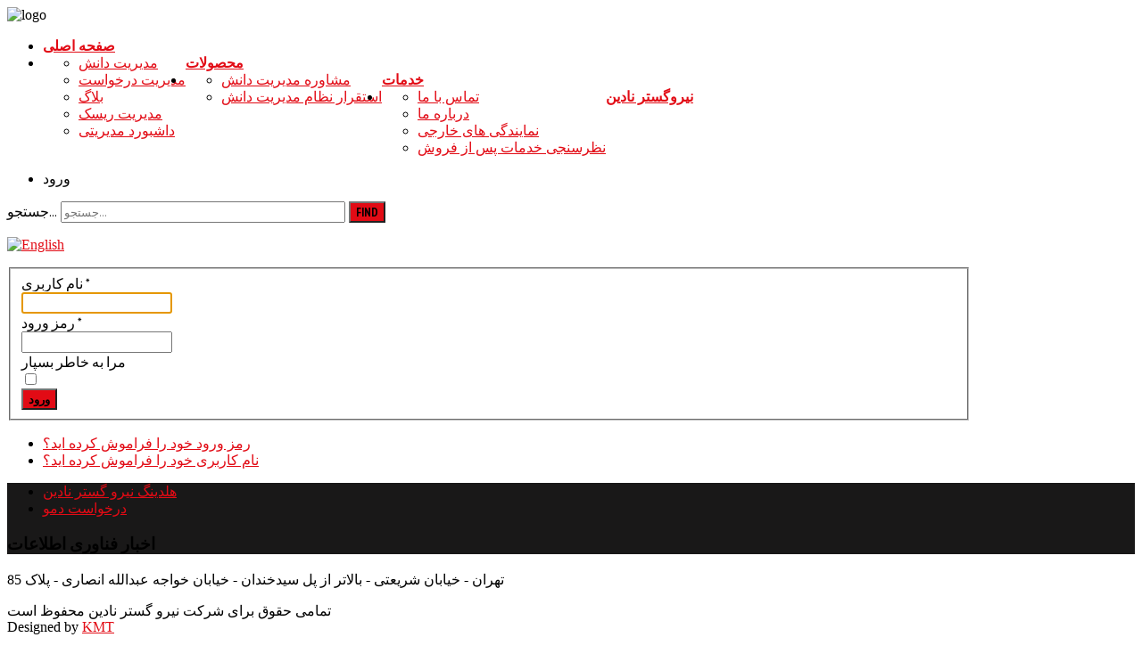

--- FILE ---
content_type: text/html; charset=utf-8
request_url: http://nadinsystem.ir/component/users/
body_size: 12563
content:
<!DOCTYPE HTML>
<html xmlns="http://www.w3.org/1999/xhtml" xml:lang="fa-IR" lang="fa-IR"
>
<head>
<base href="http://nadinsystem.ir/component/users/" />
	<meta http-equiv="content-type" content="text/html; charset=utf-8" />
	<meta name="keywords" content="مدیریت دانش، سیستم مدیریت دانش، نرم افزار مدیریت دانش، داشبورد مدیریتی، داشبورد، نرم افزار داشبورد، مدیریت ریسک، نرم افزار مدیریت ریسک، BI، نمایندگی Sage، سیستم های یکپارچه ERP، SAP" />
	<meta name="description" content="شرکت رایان گستر نادین ارائه دهنده سیستم های مدیریت دانش، نرم افزار های مدیریت دانش، داشبورد مدیریتی، سیستم های یکپارچه ERP، نرم افزار های مدیریت ریسک، سیستم های مدیریت ریسک" />
	<meta name="generator" content="Joomla! - Open Source Content Management" />
	<title>شرکت نیرو گستر نادین</title>
	<link href="/templates/velocity/favicon.ico" rel="shortcut icon" type="image/vnd.microsoft.icon" />
	<link href="http://nadinsystem.ir/component/search/?Itemid=212&amp;format=opensearch" rel="search" title="جستجو شرکت نیرو گستر نادین" type="application/opensearchdescription+xml" />
	<style type="text/css">
div.mod_search129 input[type="search"]{ width:auto; }
	</style>
	<script type="application/json" class="joomla-script-options new">{"csrf.token":"f6cd7b48266f76e7d367e56bd6fa86a3","system.paths":{"root":"","base":""},"system.keepalive":{"interval":840000,"uri":"\/component\/ajax\/?format=json"},"joomla.jtext":{"JLIB_FORM_FIELD_INVALID":"\u0641\u06cc\u0644\u062f \u0646\u0627\u0645\u0639\u062a\u0628\u0631:&#160"}}</script>
	<script src="/media/system/js/core.js?101e8391d1a28777ec0692c095fb5b0f" type="text/javascript"></script>
	<!--[if lt IE 9]><script src="/media/system/js/polyfill.event.js?101e8391d1a28777ec0692c095fb5b0f" type="text/javascript"></script><![endif]-->
	<script src="/media/system/js/keepalive.js?101e8391d1a28777ec0692c095fb5b0f" type="text/javascript"></script>
	<script src="/media/jui/js/jquery.min.js?101e8391d1a28777ec0692c095fb5b0f" type="text/javascript"></script>
	<script src="/media/jui/js/jquery-noconflict.js?101e8391d1a28777ec0692c095fb5b0f" type="text/javascript"></script>
	<script src="/media/jui/js/jquery-migrate.min.js?101e8391d1a28777ec0692c095fb5b0f" type="text/javascript"></script>
	<script src="/media/system/js/punycode.js?101e8391d1a28777ec0692c095fb5b0f" type="text/javascript"></script>
	<script src="/media/system/js/validate.js?101e8391d1a28777ec0692c095fb5b0f" type="text/javascript"></script>
	<!--[if lt IE 9]><script src="/media/system/js/html5fallback.js?101e8391d1a28777ec0692c095fb5b0f" type="text/javascript"></script><![endif]-->
	<script src="/media/jui/js/bootstrap.min.js?101e8391d1a28777ec0692c095fb5b0f" type="text/javascript"></script>
	<script src="/media/jui/js/jquery.ui.core.min.js?101e8391d1a28777ec0692c095fb5b0f" type="text/javascript"></script>
	<script src="/media/jui/js/jquery.ui.sortable.min.js?101e8391d1a28777ec0692c095fb5b0f" type="text/javascript"></script>
	<script src="http://nadinsystem.ir/templates/velocity/js/jquery/jquery-ui-addons.js" type="text/javascript"></script>
	<script type="text/javascript">
jQuery(function($){ initTooltips(); $("body").on("subform-row-add", initTooltips); function initTooltips (event, container) { container = container || document;$(container).find(".hasTooltip").tooltip({"html": true,"container": "body"});} });
	</script>
	<style type="text/css">.s5boxhidden{display:none;} </style>
	<script language="javascript" type="text/javascript" >var s5_boxeffect = "elastic";</script>
	<script src="http://nadinsystem.ir/modules/mod_s5_box/js/jquery.colorbox.js" type="text/javascript"></script>
	<link rel="stylesheet" href="http://nadinsystem.ir/modules/mod_s5_box/css/s5box.css" type="text/css" />
	<script type="text/javascript">
  jQuery.fn.colorbox.settings.initialWidth=200;
  jQuery.fn.colorbox.settings.initialHeight=200;
  jQuery.fn.colorbox.settings.transition="elastic";
  jQuery(document).ready(function(){
    jQuery(".s5box_register").colorbox({width:"500px", inline:true, href:"#s5box_register"});
    jQuery(".s5box_login").colorbox({width:"400px", inline:true, href:"#s5box_login"});
    jQuery(".s5box_one").colorbox({width:"35%", inline:true, href:"#s5box_one"});
    jQuery(".s5box_two").colorbox({width:"35%", inline:true, href:"#s5box_two"});
    jQuery(".s5box_three").colorbox({width:"35%", inline:true, href:"#s5box_three"});
    jQuery(".s5box_four").colorbox({width:"35%", inline:true, href:"#s5box_four"});
    jQuery(".s5box_five").colorbox({width:"35%", inline:true, href:"#s5box_five"});
    jQuery(".s5box_six").colorbox({width:"35%", inline:true, href:"#s5box_six"});
    jQuery(".s5box_seven").colorbox({width:"35%", inline:true, href:"#s5box_seven"});
    jQuery(".s5box_eight").colorbox({width:"35%", inline:true, href:"#s5box_eight"});
    jQuery(".s5box_nine").colorbox({width:"35%", inline:true, href:"#s5box_nine"});
    jQuery(".s5box_ten").colorbox({width:"35%", inline:true, href:"#s5box_ten"});
  });</script>
<meta name="viewport" content="initial-scale=1.0" />
<link href="http://nadinsystem.ir/templates/velocity/favicon.ico" rel="shortcut icon" type="image/x-icon" /><script type="text/javascript">
if(jQuery().jquery=='1.11.0') { jQuery.easing['easeOutExpo'] = jQuery.easing['easeOutCirc'] };
</script>
<link rel="stylesheet" type="text/css" href="http://nadinsystem.ir/templates/velocity/css/bootstrap/bootstrap-rtl.css" /><!-- Css and js addons for vertex features -->
<link rel="stylesheet" type="text/css" href="//fonts.googleapis.com/css?family=PT+Sans+Narrow" />
<style type="text/css"> /* MAX IMAGE WIDTH */img {  height:auto !important;   max-width:100% !important; -webkit-box-sizing: border-box !important; /* Safari/Chrome, other WebKit */ -moz-box-sizing: border-box !important; /* Firefox, other Gecko */ box-sizing: border-box !important; /* Opera/IE 8+ */  }#map_canvas img, .gm-style img { max-width:none !important; }.full_width { width:100% !important; -webkit-box-sizing: border-box !important; /* Safari/Chrome, other WebKit */ -moz-box-sizing: border-box !important; /* Firefox, other Gecko */ box-sizing: border-box !important; /* Opera/IE 8+ */ }.S5_submenu_itemTablet{ background:none !important; } #s5_responsive_mobile_drop_down_wrap input { width:96% !important; } #s5_responsive_mobile_drop_down_search input { width:100% !important; }  @media screen and (max-width: 750px){ body { height:100% !important; position:relative !important;  padding-bottom:48px !important;  } #s5_responsive_menu_button { display:block !important; }  }  @media screen and (max-width: 970px){ #subMenusContainer .S5_subtext { width:85%; } }   #s5_responsive_mobile_bottom_bar, #s5_responsive_mobile_top_bar { background:#0B0B0B; background: -moz-linear-gradient(top, #272727 0%, #0B0B0B 100%); /* FF3.6+ */ background: -webkit-gradient(linear, left top, left bottom, color-stop(0%,#272727), color-stop(100%,#0B0B0B)); /* Chrome,Safari4+ */ background: -webkit-linear-gradient(top, #272727 0%,#0B0B0B 100%); /* Chrome10+,Safari5.1+ */ background: -o-linear-gradient(top, #272727 0%,#0B0B0B 100%); /* Opera11.10+ */ background: -ms-linear-gradient(top, #272727 0%,#0B0B0B 100%); /* IE10+ */ background: linear-gradient(top, #272727 0%,#0B0B0B 100%); /* W3C */   font-family: PT Sans Narrow !important; } .s5_responsive_mobile_drop_down_inner, .s5_responsive_mobile_drop_down_inner input, .s5_responsive_mobile_drop_down_inner button, .s5_responsive_mobile_drop_down_inner .button, #s5_responsive_mobile_drop_down_search .validate { font-family: PT Sans Narrow !important; } .s5_responsive_mobile_drop_down_inner button:hover, .s5_responsive_mobile_drop_down_inner .button:hover, .s5_responsive_mobile_present #s5_responsive_mobile_drop_down_wrap .btn, .s5_responsive_mobile_present #s5_responsive_mobile_drop_down_wrap .btn:hover { background:#0B0B0B !important; } #s5_responsive_mobile_drop_down_menu, #s5_responsive_mobile_drop_down_menu a, #s5_responsive_mobile_drop_down_login a { font-family: PT Sans Narrow !important; color:#FFFFFF !important; } #s5_responsive_mobile_bar_active, #s5_responsive_mobile_drop_down_menu .current a, .s5_responsive_mobile_drop_down_inner .s5_mod_h3, .s5_responsive_mobile_drop_down_inner .s5_h3_first { color:#BA4828 !important; } .s5_responsive_mobile_drop_down_inner button, .s5_responsive_mobile_drop_down_inner .button, .s5_responsive_mobile_present #s5_responsive_mobile_drop_down_wrap .btn, .s5_responsive_mobile_present #s5_responsive_mobile_drop_down_wrap .btn:hover { background:#BA4828 !important; } #s5_responsive_mobile_drop_down_menu .active ul li, #s5_responsive_mobile_drop_down_menu .current ul li a, #s5_responsive_switch_mobile a, #s5_responsive_switch_desktop a, #s5_responsive_mobile_drop_down_wrap { color:#FFFFFF !important; } #s5_responsive_mobile_toggle_click_menu span { border-right:solid 1px #272727; } #s5_responsive_mobile_toggle_click_menu { border-right:solid 1px #0B0B0B; } #s5_responsive_mobile_toggle_click_search span, #s5_responsive_mobile_toggle_click_register span, #s5_responsive_mobile_toggle_click_login span, #s5_responsive_mobile_scroll a { border-left:solid 1px #272727; } #s5_responsive_mobile_toggle_click_search, #s5_responsive_mobile_toggle_click_register, #s5_responsive_mobile_toggle_click_login, #s5_responsive_mobile_scroll { border-left:solid 1px #0B0B0B; } .s5_responsive_mobile_open, .s5_responsive_mobile_closed:hover, #s5_responsive_mobile_scroll:hover { background:#272727; } #s5_responsive_mobile_drop_down_menu .s5_responsive_mobile_drop_down_inner, #s5_responsive_mobile_drop_down_register .s5_responsive_mobile_drop_down_inner, #s5_responsive_mobile_drop_down_login .s5_responsive_mobile_drop_down_inner, #s5_responsive_mobile_drop_down_search .s5_responsive_mobile_drop_down_inner { background:#272727; } @media screen and (max-width: 579px){  { display:none; } }  .s5_wrap { max-width:1080px !important; }      @media screen and (max-width: 970px){ #s5_right_top_wrap { width:0px !important; } #s5_right_inset_wrap { width:0px !important; } #s5_right_wrap { width:0px !important; } #s5_right_bottom_wrap { width:0px !important; } #s5_left_top_wrap { width:0px !important; } #s5_left_inset_wrap { width:0px !important; } #s5_left_wrap { width:0px !important; } #s5_left_bottom_wrap { width:0px !important; } #s5_right_column_wrap { width:0px !important; margin-left:-0px !important; } #s5_left_column_wrap { width:0px !important; } #s5_center_column_wrap_inner { margin-left:0px !important; margin-right:0px !important; } }                @media screen and (min-width:580px) and (max-width: 900px){  #s5_top_row2 #s5_pos_top_row2_1.s5_float_left { float:left !important; width:100% !important; } #s5_top_row2 #s5_pos_top_row2_2.s5_float_left, #s5_top_row2 #s5_pos_top_row2_3.s5_float_left, #s5_top_row2 #s5_pos_top_row2_4.s5_float_left, #s5_top_row2 #s5_pos_top_row2_5.s5_float_left, #s5_top_row2 #s5_pos_top_row2_6.s5_float_left { float:left !important; width:33.3% !important; } }               #s5_top_row1_area1 {   background-color:#FFFFFF !important; background-image:url(images/BG/background_1.jpg) !important; background-size: 100% auto; background-attachment: scroll !important; background-repeat:no-repeat !important; background-position:top center;  }  #s5_bottom_row3_area1 {  background:#191818 !important;   }    </style><script type="text/javascript">/*<![CDATA[*/</script><link href="http://nadinsystem.ir/templates/velocity/css/template_rtl.css" rel="stylesheet" type="text/css" />
<link href="http://nadinsystem.ir/templates/velocity/css/editor_rtl.css" rel="stylesheet" type="text/css" /><link rel="stylesheet" type="text/css" href="http://nadinsystem.ir/templates/velocity/css/core/s5_responsive_bars-min.css" />
<link href="http://nadinsystem.ir/templates/velocity/css/core/s5_responsive_hide_classes-min.css" rel="stylesheet" type="text/css" />
<style type="text/css"> @media screen and (min-width: 650px){.s5_responsive_mobile_sidebar_show_ltr {width:400px !important;}.s5_responsive_mobile_sidebar_body_wrap_show_ltr {margin-left:400px !important;}.s5_responsive_mobile_sidebar_show_rtl {width:400px !important;}.s5_responsive_mobile_sidebar_body_wrap_show_rtl {margin-right:400px !important;}#s5_responsive_mobile_sidebar_inner1 {width:400px !important;}}</style><link rel="stylesheet" type="text/css" href="http://nadinsystem.ir/templates/velocity/css/s5_responsive.css" />
<link rel="stylesheet" type="text/css" href="http://nadinsystem.ir/templates/velocity/css/s5_responsive_rtl.css" />
<script type="text/javascript">
//<![CDATA[
jQuery(document).ready( function() {
var myMenu = new MenuMatic({
tabletWidth:1400,
effect:"slide & fade",
duration:500,
physics: 'linear',
hideDelay:250,
orientation:"horizontal",
tweakInitial:{x:0, y:0},
direction:{    x: 'left',    y: 'down' },
opacity:100            });
});
//]]>
</script><!-- Info Slide Script - Called in header so css validates --><!-- Resize column function -->
<script type="text/javascript">//<![CDATA[
var s5_resize_columns_browser_check = "safari";
var s5_resize_columns = "all";
var s5_resize_columns_delay = "500";
var s5_resize_columns_small_tablets = "default";
//]]></script><!-- File compression. Needs to be called last on this file -->
<!-- The excluded files, listed below the compressed php files, are excluded because their calls vary per device or per browser. Included compression files are only ones that have no conditions and are included on all devices and browsers. Otherwise unwanted css will compile in the compressed files. -->




			<script type='text/javascript' src='http://nadinsystem.ir/templates/velocity/cache/top_compression_js.php' > </script>




		<link rel='stylesheet' href='http://nadinsystem.ir/templates/velocity/cache/top_compression_css.php' type='text/css' />



		
<link type='image/x-icon' rel='shortcut icon' href='http://nadinsystem.ir/templates/velocity/favicon.ico'>
<link rel='stylesheet' href='http://nadinsystem.ir/templates/velocity/css/bootstrap/bootstrap-rtl.css' type='text/css' />
<link rel='stylesheet' href='//fonts.googleapis.com/css?family=PT+Sans+Narrow' type='text/css' />
<link rel='stylesheet' href='http://nadinsystem.ir/templates/velocity/css/template_rtl.css' type='text/css' />
<link rel='stylesheet' href='http://nadinsystem.ir/templates/velocity/css/editor_rtl.css' type='text/css' />
<link rel='stylesheet' href='http://nadinsystem.ir/templates/velocity/css/core/s5_responsive_bars-min.css' type='text/css' />
<link rel='stylesheet' href='http://nadinsystem.ir/templates/velocity/css/core/s5_responsive_hide_classes-min.css' type='text/css' />
<link rel='stylesheet' href='http://nadinsystem.ir/templates/velocity/css/s5_responsive.css' type='text/css' />
<link rel='stylesheet' href='http://nadinsystem.ir/templates/velocity/css/s5_responsive_rtl.css' type='text/css' /> 


<!-- Additional scripts to load inside of the header -->





<link rel="stylesheet" type="text/css" href="http://fonts.googleapis.com/css?family=PT%20Sans%20Narrow:400,700" />

<style type="text/css"> 
body, .inputbox {font-family: 'Arial',Helvetica,Arial,Sans-Serif ;} 

.s5_mod_h3, .inputbox, .registration input, .login input, .contact-form input, #jform_contact_message, #mod-search-searchword, input, textarea, #s5_footer_area1, .highlight_font, .s5_is_display h3, #s5_drop_down_text_inner, .btn, #s5_top_menu_wrap li, label, #s5_register, #s5_login, .s5_sub_a_span, .highlight_font, #s5_breadcrumb_wrap .showHere, .s5_am_innermenu, .jdGallery .slideInfoZone p, .article-info {
font-family: PT Sans Narrow;
font-weight: 400 !important;
}

p.readmore a, .readon, .title_image_text, .s5_mod_h3, .s5_page_heading, h1, h2, h3, h4, h5, #s5_nav li a, .button, .btn-primary, .popular_item a, #s5navfs li, #s5_drop_down_text_inner, .pagenav a {
font-family: PT Sans Narrow;
font-weight: 700 !important;
}

#s5_nav li:hover, #s5_nav li.mainMenuParentBtnFocused, #s5_nav li.active, .S5_submenu_item:hover, .S5_grouped_child_item .S5_submenu_item:hover, .s5_page_heading, .s5_ts_not_active a, .module_round_box-highlight1_hover:hover, .button, button, .dropdown-menu li > a:hover, .dropdown-menu li > a:focus, .dropdown-submenu:hover > a, .dropdown-menu .active > a, .dropdown-menu .active > a:hover, .nav-list > .active > a, .nav-list > .active > a:hover, .nav-pills > .active > a, .nav-pills > .active > a:hover, .btn-group.open .btn-primary.dropdown-toggle, .btn-primary, .item-page .dropdown-menu li > a:hover, .blog .dropdown-menu li > a:hover, .item .dropdown-menu li > a:hover {
background:#e20b15 !important;
}

.title_image_arrow:hover {
background-color:#e20b15 !important;
}

.title_image_arrow {
background-color:#208988 !important;
}

#s5_scrolltopvar .s5_scrolltotop, .module_round_box-highlight2_hover .title_image_arrow:hover, .module_round_box-highlight1_hover .title_image_arrow, .jdGallery a.right:hover, .jdGallery a.left:hover {
background-color:#e20b15 !important;
}

#s5_scrolltopvar .s5_scrolltotop:hover, .module_round_box-highlight2_hover .title_image_arrow, .module_round_box-highlight1_hover .title_image_arrow:hover, .s5_va_active, .jdGallery a.right, .jdGallery a.left {
background-color:#208988 !important;
}

#s5_breadcrumb_wrap .showHere, .module_round_box-highlight2_hover:hover, #s5_accordion_menu h3.s5_am_open, .button:hover, button:hover, .pagenav a {
background:#208988 !important;
}

.s5_va_active, #s5_accordion_menu h3.s5_am_open {
border-top:solid 1px #208988 !important;
}

p.readmore a:hover, .readon:hover {
background:#208988; !important;
border:solid 1px #208988 !important;
}

a {
color:#e20b15;
}

ul.menu li.current a, #s5_accordion_menu #current a, #s5_accordion_menu a:hover, .s5_is_display a, .highlight1_text, .module_round_box-underlined2 .s5_mod_h3, .jdGallery a, .btn-link {
color:#e20b15 !important;
}

.highlight2_text, .module_round_box-underlined3 .s5_mod_h3 {
color:#208988 !important;
}

.pagenav a, .uppercase, #s5_component_wrap h2, .article-info, #s5navfs li, .s5_button_item h3, .s5_button_item h5, .tabshow_second_set h5, .jdGallery .slideInfoZone h2, .s5_am_toggler, .s5_va_active, .s5_va_inactive, .title_image_text, p.readmore a, .readon, #s5_breadcrumb_wrap .showHere, #s5_top_menu_wrap li, #s5_nav li a, .s5_sub_a_span, #s5_search_wrap input, .s5_mod_h3, .button, .btn-primary, .s5_is_display h3, #s5_drop_down_text_inner, .btn, #s5_register, #s5_login, .s5_page_heading {
text-transform:uppercase;
}

.S5_parent_subtext {
display:none;
}



	

	

	


/* k2 stuff */
div.itemHeader h2.itemTitle, div.catItemHeader h3.catItemTitle, h3.userItemTitle a, #comments-form p, #comments-report-form p, #comments-form span, #comments-form .counter, #comments .comment-author, #comments .author-homepage,
#comments-form p, #comments-form #comments-form-buttons, #comments-form #comments-form-error, #comments-form #comments-form-captcha-holder {font-family: 'Arial',Helvetica,Arial,Sans-Serif ;} 
	
.s5_wrap{width:100%;}	

	

	

</style>


<!--[if IE]>
<style type="text/css">
@font-face {
       font-family: "BYekan";
       font-style: normal;
       font-weight: normal;
       font-stretch: normal;
       font-stretch: normal;
       src: url("/components/com_phocafont/fonts/BYekan.eot") ;
   }
body,#adress,footerc,#s5_footer_menu_wrap,s5_wrap,#s5_top_menu_wrap li a,article-info muted,ul.s5boxmenu,h2.highlight_font,span.s5_sub_a_span { font-family: "BYekan", serif, arial, helvetica;

}
</style><![endif]-->
<!--[if !IE]>-->
<style type="text/css">
@font-face {
       font-family: "BYekan";
       font-style: normal;
       font-weight: normal;
       font-stretch: normal;
       font-stretch: normal;
       src: url("/components/com_phocafont/fonts/BYekan.ttf") format("truetype");
   }
body,#adress,footerc,#s5_footer_menu_wrap,s5_wrap,#s5_top_menu_wrap li a,article-info muted,ul.s5boxmenu,h2.highlight_font,span.s5_sub_a_span { font-family: "BYekan", serif, arial, helvetica;

}
</style><!--<![endif]-->


<!--[if IE]>
<style type="text/css">
@font-face {
       font-family: "BYekan";
       font-style: normal;
       font-weight: normal;
       font-stretch: normal;
       font-stretch: normal;
       src: url("/components/com_phocafont/fonts/BYekan.eot") ;
   }
h1,h2,h3,h4,h5,#s5_nav li a { font-family: "BYekan", serif, arial, helvetica;

}
</style><![endif]-->
<!--[if !IE]>-->
<style type="text/css">
@font-face {
       font-family: "BYekan";
       font-style: normal;
       font-weight: normal;
       font-stretch: normal;
       font-stretch: normal;
       src: url("/components/com_phocafont/fonts/BYekan.ttf") format("truetype");
   }
h1,h2,h3,h4,h5,#s5_nav li a { font-family: "BYekan", serif, arial, helvetica;

}
</style><!--<![endif]-->


<!--[if IE]>
<style type="text/css">
@font-face {
       font-family: "BYekan";
       font-style: normal;
       font-weight: normal;
       font-stretch: normal;
       font-stretch: normal;
       src: url("/components/com_phocafont/fonts/BYekan.eot") ;
   }
moduletable,#s5_sub_menu_wrap_inner,s5_wrap,#s5_sub_menu_wrap,.convertforms .cf-control-group { font-family: "BYekan", serif, arial, helvetica;

}
</style><![endif]-->
<!--[if !IE]>-->
<style type="text/css">
@font-face {
       font-family: "BYekan";
       font-style: normal;
       font-weight: normal;
       font-stretch: normal;
       font-stretch: normal;
       src: url("/components/com_phocafont/fonts/BYekan.ttf") format("truetype");
   }
moduletable,#s5_sub_menu_wrap_inner,s5_wrap,#s5_sub_menu_wrap,.convertforms .cf-control-group { font-family: "BYekan", serif, arial, helvetica;

}
</style><!--<![endif]-->
</head>

<body id="s5_body">

<div id="s5_scrolltotop"></div>

<!-- Top Vertex Calls -->
<!-- Call mobile sidebar -->

<!-- Call top bar for mobile devices if layout is responsive -->	
	


	<!-- s5_responsive_mobile_top_bar_spacer must be called to keep a space at the top of the page since s5_responsive_mobile_top_bar_wrap is position absolute. -->	

	<div id="s5_responsive_mobile_top_bar_spacer"></div>



	<!-- s5_responsive_mobile_top_bar_wrap must be called off the page and not with display:none or it will cause issues with the togglers. -->

	<div id="s5_responsive_mobile_top_bar_wrap" style="margin-top:-50000px;position:absolute;z-index:20;top:0px">



		<div id="s5_responsive_mobile_top_bar" class="s5_responsive_mobile_bar_light">



				<div id="s5_responsive_mobile_toggle_click_menu" style="display:block;">

					<span></span>

				</div>

				

				
					<div id="s5_responsive_mobile_bar_active">

						<span>
														
						</span>

					</div>

				
				

				<div id="s5_responsive_mobile_toggle_click_login" style="display:block;float:right">

					<span></span>

				</div>

				

				<div id="s5_responsive_mobile_toggle_click_register" style="display:none;float:right">

					<span></span>

				</div>

				

				<div id="s5_responsive_mobile_toggle_click_search" style="display:block;float:right">

					<span></span>

				</div>



			<div style="clear:both;height:0px"></div>

			

		</div>



		<div id="s5_responsive_mobile_drop_down_wrap" class="s5_responsive_mobile_drop_down_wrap_loading">

			<div id="s5_responsive_mobile_drop_down_menu">

				<div class="s5_responsive_mobile_drop_down_inner" style="-webkit-box-shadow: 0px 0px 16px rgba(0, 0, 0, 0.6);-moz-box-shadow: 0px 0px 16px rgba(0, 0, 0, 0.6);box-shadow: 0px 0px 16px rgba(0, 0, 0, 0.6);">

					
						

<ul class="menu">
<li class="item-101 current"><a href="/" >صفحه اصلی</a></li><li class="item-125 deeper parent"><span class="separator ">محصولات</span>
<ul><li class="item-200"><a href="/محصولات/knowledgemanagement" >مدیریت دانش</a></li><li class="item-221"><a href="/محصولات/مدیریت_درخواست" >مدیریت درخواست</a></li><li class="item-222"><a href="/محصولات/بلاگ" >بلاگ</a></li><li class="item-203"><a href="/محصولات/riskmanagement" >مدیریت ریسک</a></li><li class="item-127"><a href="/محصولات/dashboard" >داشبورد مدیریتی</a></li></ul></li><li class="item-163 deeper parent"><span class="separator ">خدمات</span>
<ul><li class="item-164"><a href="/خدمات/مشاوره_مدیریت_دانش" >مشاوره مدیریت دانش</a></li><li class="item-202"><a href="/خدمات/استقرار_نظام_مدیریت_دانش" >استقرار نظام مدیریت دانش</a></li></ul></li><li class="item-103 deeper parent"><span class="separator ">نیروگستر نادین</span>
<ul><li class="item-105"><a href="/ngn/contact-us" >تماس با ما</a></li><li class="item-107"><a href="/ngn/about-us" >درباره ما</a></li><li class="item-201"><a href="/ngn/foreignpartner" >نمایندگی های خارجی</a></li><li class="item-229"><a href="/ngn/after-sales-service-survey" >نظرسنجی خدمات پس از فروش</a></li></ul></li></ul>

					
				</div>

			</div>

			

			<div id="s5_responsive_mobile_drop_down_search">

				<div class="s5_responsive_mobile_drop_down_inner" style="-webkit-box-shadow: 0px 0px 16px rgba(0, 0, 0, 0.6);-moz-box-shadow: 0px 0px 16px rgba(0, 0, 0, 0.6);box-shadow: 0px 0px 16px rgba(0, 0, 0, 0.6);">

					
					  
						<form method="post" action="http://nadinsystem.ir/">

							<input type="text" onfocus="if (this.value=='جستجو...') this.value='';" onblur="if (this.value=='') this.value='جستجو...';" value="جستجو..." id="s5_responsive_mobile_search" name="searchword" />

							<input type="hidden" value="search" name="task" />

							<input type="hidden" value="com_search" name="option" />

							<input type="hidden" value="1" name="Itemid" />

						</form>

					
				</div>

			</div>

			

			<div id="s5_responsive_mobile_drop_down_login">

				<div class="s5_responsive_mobile_drop_down_inner" id="s5_responsive_mobile_drop_down_login_inner" style="-webkit-box-shadow: 0px 0px 16px rgba(0, 0, 0, 0.6);-moz-box-shadow: 0px 0px 16px rgba(0, 0, 0, 0.6);box-shadow: 0px 0px 16px rgba(0, 0, 0, 0.6);">

				</div>

			</div>

			

			
		

			<div id="s5_responsive_mobile_drop_down_register">

				<div class="s5_responsive_mobile_drop_down_inner" id="s5_responsive_mobile_drop_down_register_inner" style="-webkit-box-shadow: 0px 0px 16px rgba(0, 0, 0, 0.6);-moz-box-shadow: 0px 0px 16px rgba(0, 0, 0, 0.6);box-shadow: 0px 0px 16px rgba(0, 0, 0, 0.6);">

				</div>

			</div>

			

			
				

		</div>



	</div>



	<script type="text/javascript">

		var s5_responsive_trigger = 750;

		var s5_responsive_login_url = "";

		var s5_responsive_register_url = "";

		var s5_responsive_layout = "dropdowns";

	</script>

	<script type="text/javascript" src="http://nadinsystem.ir/templates/velocity/js/core/s5_responsive_mobile_bar-min.js"></script>

	



<!-- Fixed Tabs -->	

<!-- Drop Down -->	

<!-- Parallax Backgrounds -->
	<script type="text/javascript">//<![CDATA[
var s5_load_parallax_scroll_speed = 4.0;
function s5_check_parallax_scroll(s5_parallax_element,s5_parallax_position) {
	if (document.getElementById(s5_parallax_element)) {
		//Detect elements that are view when page loads so that they start at background-position:0 0
		if (document.getElementById(s5_parallax_element).offsetTop <= window.innerHeight) {
			document.getElementById(s5_parallax_element).style.backgroundPosition = s5_parallax_position + (((window.pageYOffset + document.getElementById(s5_parallax_element).offsetTop) - (document.getElementById(s5_parallax_element).offsetTop)) / s5_load_parallax_scroll_speed)*-1 + "px";
		}
		//Detect elements that are outside of the viewable area so they do not start scrolling until they come into view
		else {
			if ((window.pageYOffset + window.innerHeight >= document.getElementById(s5_parallax_element).offsetTop) && (window.pageYOffset <= (document.getElementById(s5_parallax_element).offsetTop + document.getElementById(s5_parallax_element).offsetHeight))) {
				document.getElementById(s5_parallax_element).style.backgroundPosition = s5_parallax_position + (((window.pageYOffset + window.innerHeight) - (document.getElementById(s5_parallax_element).offsetTop)) / s5_load_parallax_scroll_speed)*-1 + "px";
			}
		}
	}
}
	jQuery(document).ready( function() {
	function s5_parallax_scroll_handler() {
				s5_check_parallax_scroll("s5_top_row1_area1","50% ");
																																								    } 
	s5_parallax_scroll_handler();
    if(window.addEventListener) {
        window.addEventListener('scroll', s5_parallax_scroll_handler, false);   
		window.addEventListener('resize', s5_parallax_scroll_handler, false);   
	}
    else if (window.attachEvent) {
        window.attachEvent('onscroll', s5_parallax_scroll_handler); 
		window.attachEvent('onresize', s5_parallax_scroll_handler); 
	}
	});		
	
//]]></script>
<!-- Floating Menu Spacer -->

<!-- Body Padding Div Used For Responsive Spacing -->		
<div id="s5_body_padding">

	<!-- Header -->		
	<div id="s5_header_outer">
		<div id="s5_header_area1">		
		<div id="s5_header_area2">	
		<div id="s5_header_area_inner" class="s5_wrap">					
			<div id="s5_header_wrap">
									<img alt="logo" src="http://nadinsystem.ir/templates/velocity/images/s5_logo.png" id="s5_logo" onclick="window.document.location.href='http://nadinsystem.ir/'" />
													<div id="s5_menu_wrap">
						<ul id='s5_nav' class='menu'><li   class=' ' ><span class='s5_level1_span1'><span class='s5_level1_span2'><a href="/"><span onclick='window.document.location.href="/"'>صفحه اصلی</span></a><span class='S5_parent_subtext' onclick='window.document.location.href="/"'>Return Home</span></span></span></li><li   class=' ' ><span class='s5_level1_span1'><span class='s5_level1_span2'><a href="javascript:;"><span onclick='window.document.location.href="javascript:;"'>محصولات</span></a><span class='S5_parent_subtext' onclick='window.document.location.href="javascript:;"'>What's Included</span></span></span><ul style='float:left;'><li class=''><span class='S5_submenu_item'><a href="/محصولات/knowledgemanagement"><span class='s5_sub_a_span' onclick='window.document.location.href="/محصولات/knowledgemanagement"'>مدیریت دانش</span></a></span></li><li class=''><span class='S5_submenu_item'><a href="/محصولات/مدیریت_درخواست"><span class='s5_sub_a_span' onclick='window.document.location.href="/محصولات/مدیریت_درخواست"'>مدیریت درخواست</span></a></span></li><li class=''><span class='S5_submenu_item'><a href="/محصولات/بلاگ"><span class='s5_sub_a_span' onclick='window.document.location.href="/محصولات/بلاگ"'>بلاگ</span></a></span></li><li class=''><span class='S5_submenu_item'><a href="/محصولات/riskmanagement"><span class='s5_sub_a_span' onclick='window.document.location.href="/محصولات/riskmanagement"'>مدیریت ریسک</span></a></span></li><li class=''><span class='S5_submenu_item'><a href="/محصولات/dashboard"><span class='s5_sub_a_span' onclick='window.document.location.href="/محصولات/dashboard"'>داشبورد مدیریتی</span></a></span></li></ul></li><li   class=' ' ><span class='s5_level1_span1'><span class='s5_level1_span2'><a href="javascript:;"><span onclick='window.document.location.href="javascript:;"'>خدمات</span></a><span class='S5_parent_subtext' onclick='window.document.location.href="javascript:;"'>Find Help Here</span></span></span><ul style='float:left;'><li class=''><span class='S5_submenu_item'><a href="/خدمات/مشاوره_مدیریت_دانش"><span class='s5_sub_a_span' onclick='window.document.location.href="/خدمات/مشاوره_مدیریت_دانش"'>مشاوره مدیریت دانش</span></a></span></li><li class=''><span class='S5_submenu_item'><a href="/خدمات/استقرار_نظام_مدیریت_دانش"><span class='s5_sub_a_span' onclick='window.document.location.href="/خدمات/استقرار_نظام_مدیریت_دانش"'>استقرار نظام مدیریت دانش</span></a></span></li></ul></li><li   class=' ' ><span class='s5_level1_span1'><span class='s5_level1_span2'><a href="javascript:;"><span onclick='window.document.location.href="javascript:;"'>نیروگستر نادین</span></a><span class='S5_parent_subtext' onclick='window.document.location.href="javascript:;"'>Tools and Modules</span></span></span><ul style='float:left;'><li class=''><span class='S5_submenu_item'><a href="/ngn/contact-us"><span class='s5_sub_a_span' onclick='window.document.location.href="/ngn/contact-us"'>تماس با ما</span></a></span></li><li class=''><span class='S5_submenu_item'><a href="/ngn/about-us"><span class='s5_sub_a_span' onclick='window.document.location.href="/ngn/about-us"'>درباره ما</span></a></span></li><li class=''><span class='S5_submenu_item'><a href="/ngn/foreignpartner"><span class='s5_sub_a_span' onclick='window.document.location.href="/ngn/foreignpartner"'>نمایندگی های خارجی</span></a></span></li><li class=''><span class='S5_submenu_item'><a href="/ngn/after-sales-service-survey"><span class='s5_sub_a_span' onclick='window.document.location.href="/ngn/after-sales-service-survey"'>نظرسنجی خدمات پس از فروش</span></a></span></li></ul></li></ul>					</div>
								<div style="clear:both; height:0px"></div>			
			</div>
		</div>
		</div>
		</div>
	
			
			<div id="s5_sub_menu_wrap">
			<div id="s5_sub_menu_wrap_inner" class="s5_wrap">
			<div id="s5_sub_menu_wrap_inner2">
					
					<div id="s5_loginreg">	
						<div id="s5_logregtm">
																						<div id="s5_login" class="s5box_login">
									<ul class="s5boxmenu">
										<li>
											ورود										</li>
									</ul>
								</div>
													</div>
					</div>
																	<div id="s5_search_wrap">
								<div class="moduletable">
			<div class="search mod_search129">
	<form action="/component/users/?Itemid=101" method="post" class="form-inline" role="search">
		<label for="mod-search-searchword129" class="element-invisible">جستجو...</label> <input name="searchword" id="mod-search-searchword129" maxlength="200"  class="inputbox search-query input-medium" type="search" size="50" placeholder="جستجو..." /> <button class="button btn btn-primary" onclick="this.form.searchword.focus();">Find</button>		<input type="hidden" name="task" value="search" />
		<input type="hidden" name="option" value="com_search" />
		<input type="hidden" name="Itemid" value="212" />
	</form>
</div>
		</div>
	
					</div>
								
				<div id="s5_language">
								<div class="moduletable">
			

<div class="custom"  >
	<p><a title="English" href="/en"><img title="English" src="/images/en.png" alt="English" /></a></p></div>
		</div>
	
				</div>
				
				<div style="clear:both; height:0px"></div>
			</div>
			</div>
			</div>
			</div>
	<div id="s5_header_spacer"></div>
	<!-- End Header -->	
	

	<!-- Top Row1 -->	
			<!-- End Top Row1 -->	
	
	
		
	<!-- Top Row2 -->	
			<!-- End Top Row2 -->
	
	
	
	<!-- Top Row3 -->	
			<!-- End Top Row3 -->	
		
		
		
	<!-- Center area -->	
				<div id="s5_center_area1">
		<div id="s5_center_area2">
		<div id="s5_center_area_inner" class="s5_wrap">
		
		<!-- Above Columns Wrap -->	
					<!-- End Above Columns Wrap -->			
				
			<!-- Columns wrap, contains left, right and center columns -->	
			<div id="s5_columns_wrap">
			<div id="s5_columns_wrap_inner">
				
				<div id="s5_center_column_wrap">
				<div id="s5_center_column_wrap_inner" style="margin-left:0px; margin-right:0px;">
					
										
											
						<div id="s5_component_wrap">
						<div id="s5_component_wrap_inner">
						
																
														
								<div id="system-message-container">
	</div>

<div class="login">
						<form action="/component/users/?task=user.login&amp;Itemid=101" method="post" class="form-validate form-horizontal well">
		<fieldset>
			
<div class="control-group">
			<div class="control-label">
			<label id="username-lbl" for="username" class="required">
	نام کاربری<span class="star">&#160;*</span></label>
					</div>
		<div class="controls">
		<input type="text" name="username" id="username"  value="" class="validate-username required" size="25"       required aria-required="true"   autofocus    />
	</div>
</div>

<div class="control-group">
			<div class="control-label">
			<label id="password-lbl" for="password" class="required">
	رمز ورود<span class="star">&#160;*</span></label>
					</div>
		<div class="controls">
		<input
	type="password"
	name="password"
	id="password"
	value=""
	  class="validate-password required"   size="25" maxlength="99" required aria-required="true" />	</div>
</div>
										<div class="control-group">
					<div class="control-label">
						<label for="remember">
							مرا به خاطر بسپار						</label>
					</div>
					<div class="controls">
						<input id="remember" type="checkbox" name="remember" class="inputbox" value="yes" />
					</div>
				</div>
						<div class="control-group">
				<div class="controls">
					<button type="submit" class="btn btn-primary">
						ورود					</button>
				</div>
			</div>
						<input type="hidden" name="return" value="" />
			<input type="hidden" name="f6cd7b48266f76e7d367e56bd6fa86a3" value="1" />		</fieldset>
	</form>
</div>
<div>
	<ul class="nav nav-tabs nav-stacked">
		<li>
			<a href="/component/users/?view=reset&amp;Itemid=101">
				رمز ورود خود را فراموش کرده اید؟			</a>
		</li>
		<li>
			<a href="/component/users/?view=remind&amp;Itemid=101">
				نام کاربری خود را فراموش کرده اید؟			</a>
		</li>
					</ul>
</div>

								<div style="clear:both;height:0px"></div>
								
														
														
						</div>
						</div>
						
										
										
				</div>
				</div>
				<!-- Left column -->	
								<!-- End Left column -->	
				<!-- Right column -->	
								<!-- End Right column -->	
			</div>
			</div>
			<!-- End columns wrap -->	
			
		<!-- Below Columns Wrap -->	
					<!-- End Below Columns Wrap -->				
			
			
		</div>
		</div>
		</div>
			<!-- End Center area -->	
	
	
	<!-- Bottom Row1 -->	
			<!-- End Bottom Row1 -->	
		
		
	<!-- Bottom Row2 -->	
			<!-- End Bottom Row2 -->
	
		
	<!-- Bottom Row3 -->	
				<div id="s5_bottom_row3_area1">	
		<div id="s5_bottom_row3_area2">
		<div id="s5_bottom_row3_area_inner" class="s5_wrap">
		
			<div id="s5_bottom_row3_wrap">
				<div id="s5_bottom_row3">
				<div id="s5_bottom_row3_inner">
				
									
											<div id="s5_pos_bottom_row3_1" class="s5_float_left" style="width:30.1%">
							
			<div class="module_round_box_outer">

			<div class="module_round_box-transparent_dark">

				<div class="s5_module_box_1">
					<div class="s5_module_box_2">
												<div class="s5_outer-transparent_dark">
						<ul class="nav menu mod-list">
<li class="item-186"><a href="http://www.ngnir.com" title="عکس" rel="noopener noreferrer" target="_blank">هلدینگ نیرو گستر نادین</a></li><li class="item-183"><a href="/demorequest" >درخواست دمو </a></li></ul>
						</div>
						<div style="clear:both; height:0px"></div>
					</div>
				</div>

			</div>

			</div>

		
						</div>
										
											<div id="s5_pos_bottom_row3_2" class="s5_float_left" style="width:69.9%">
							
			<div class="module_round_box_outer">

			<div class="module_round_box-transparent_dark">

				<div class="s5_module_box_1">
					<div class="s5_module_box_2">
												<div class="s5_mod_h3_outer">
							<h3 class="s5_mod_h3">
																						<span class="s5_h3_first">اخبار </span><span class="s5_h3_last"> فناوری اطلاعات</span>
														</h3>
													</div>
												<div class="s5_mod_h3_below" style="clear:both"></div>
												<div class="s5_outer-transparent_dark">
						<ul class="latestnews-transparent_dark mod-list">
</ul>
						</div>
						<div style="clear:both; height:0px"></div>
					</div>
				</div>

			</div>

			</div>

		
						</div>
										
										
										
										
											
					<div style="clear:both; height:0px"></div>

				</div>
				</div>
			</div>

		</div>
		</div>
		</div>
		
		
	<!-- End Bottom Row3 -->

	
	<!-- Footer Area -->
		<div id="s5_footer_area1">
		<div id="s5_footer_area2">
		
		<div id="s5_footer_area_inner" class="s5_wrap">
		<div id="s5_footer_area_inner2">
				<div id="adress">
				<div class="moduletable">
			

<div class="custom"  >
	<p>تهران - خیابان شریعتی - بالاتر از پل سیدخندان - خیابان خواجه عبدالله انصاری - پلاک 85</p></div>
		</div>
	
		</div>
							
			<div id="s5_footer_menu_wrap">
									<div id="s5_footer">
						<span class="footerc">
تمامی حقوق برای شرکت نیرو گستر نادین محفوظ است
</br>
Designed by <a href="http://kmt.co.ir/"  target="blank" class="footerc">KMT</a>
</span>
					</div>
								
									<div id="s5_bottom_menu_wrap">
								<div class="moduletable">
			<ul class="nav menu mod-list">
<li class="item-171 current active"><a href="/" >صفحه اصلی</a></li><li class="item-172"><a href="/درباره_ما" >درباره ما</a></li><li class="item-175"><a href="/پیمان_رازداری" >پیمان رازداری</a></li></ul>
		</div>
	
					</div>	
								<div style="clear:both; height:0px"></div>
			</div>
			
		</div>
		</div>
		</div>
		</div>
	<!-- End Footer Area -->
	
			<div class="s5_fourdivs_1-s5_box">
		<div class="s5_fourdivs_2">
		<div class="s5_fourdivs_3">
		<div class="s5_fourdivs_4">
			<h3 class="s5_fourdivs_title">S5 Box</h3>			<script type="text/javascript" src="http://nadinsystem.ir/modules/mod_s5_box/js/s5_box_hide_div.js"></script>
<div class="s5boxhidden"><div id="s5box_login">

			<div class="module_round_box_outer">

			<div class="module_round_box ">

				<div class="s5_module_box_1">
					<div class="s5_module_box_2">
												<div class="s5_mod_h3_outer">
							<h3 class="s5_mod_h3">
																						<span class="s5_h3_first">Login </span><span class="s5_h3_last"></span>
														</h3>
													</div>
												<div class="s5_mod_h3_below" style="clear:both"></div>
												<div class="s5_outer ">
						<form action="/component/users/?Itemid=101" method="post" id="login-form" class="form-inline">
		<div class="userdata">
		<div id="form-login-username" class="control-group">
			<div class="controls">
									<label for="modlgn-username">نام کاربری</label>
					<input id="modlgn-username" type="text" name="username" class="input-small" tabindex="0" size="18" placeholder="نام کاربری" />
							</div>
		</div>
		<div id="form-login-password" class="control-group">
			<div class="controls">
									<label for="modlgn-passwd">رمز ورود</label>
					<input id="modlgn-passwd" type="password" name="password" class="input-small" tabindex="0" size="18" placeholder="رمز ورود" />
							</div>
		</div>
						<div id="form-login-remember" class="control-group checkbox">
			<label for="modlgn-remember" class="control-label">مرا بخاطر داشته باش</label> <input id="modlgn-remember" type="checkbox" name="remember" class="inputbox" value="yes"/>
		</div>
				<div id="form-login-submit" class="control-group">
			<div class="controls">
				<button type="submit" tabindex="0" name="Submit" class="btn btn-primary login-button">ورود</button>
			</div>
		</div>
					<ul class="unstyled">
							<li>
					<a href="/component/users/?view=remind&amp;Itemid=101">
					بازیابی نام کاربری</a>
				</li>
				<li>
					<a href="/component/users/?view=reset&amp;Itemid=101">
					بازیابی رمز عبور</a>
				</li>
			</ul>
		<input type="hidden" name="option" value="com_users" />
		<input type="hidden" name="task" value="user.login" />
		<input type="hidden" name="return" value="aHR0cDovL25hZGluc3lzdGVtLmlyL2NvbXBvbmVudC91c2Vycy8=" />
		<input type="hidden" name="f6cd7b48266f76e7d367e56bd6fa86a3" value="1" />	</div>
	</form>
						</div>
						<div style="clear:both; height:0px"></div>
					</div>
				</div>

			</div>

			</div>

		</div></div>  

	
	
		</div>
		</div>
		</div>
		</div>
	
	
	<!-- Bottom Vertex Calls -->
	<!-- Page scroll, tooltips, multibox -->	
			<div id="s5_scroll_wrap" class="s5_wrap">
			<script type="text/javascript">
/*! Jquery scrollto function */
!function(o,n){var l=function(){var l,t=n(o.documentElement),e=n(o.body);return t.scrollTop()?t:(l=e.scrollTop(),e.scrollTop(l+1).scrollTop()==l?t:e.scrollTop(l))}();n.fn.smoothScroll=function(o){return o=~~o||400,this.find('a[href*="#s5"]').click(function(t){var e=this.hash,a=n(e);location.pathname.replace(/^\//,"")===this.pathname.replace(/^\//,"")&&location.hostname===this.hostname&&a.length&&(t.preventDefault(),jQuery.fn.fullpage?jQuery.fn.fullpage.scrollPage2(a):l.stop().animate({scrollTop:a.offset().top},o,function(){location.hash=e}))}).end()}}(document,jQuery);
function initSmoothscroll(){
	jQuery('html').smoothScroll(700);
}
jQuery(document).ready(function(){
	initSmoothscroll();
});
var s5_page_scroll_enabled = 1;
function s5_page_scroll(obj){ if(jQuery.browser.mozilla) var target = 'html'; else var target='html body'; jQuery(target).stop().animate({scrollTop:jQuery(obj).offset().top},700,function(){location.hash=obj}); } 
function s5_hide_scroll_to_top_display_none() { if (window.pageYOffset < 300) { document.getElementById("s5_scrolltopvar").style.display = "none"; } }
function s5_hide_scroll_to_top_fadein_class() { document.getElementById("s5_scrolltopvar").className = "s5_scrolltop_fadein"; }
function s5_hide_scroll_to_top() {
	if (window.pageYOffset >= 300) {document.getElementById("s5_scrolltopvar").style.display = "block";
		document.getElementById("s5_scrolltopvar").style.visibility = "visible";
		window.setTimeout(s5_hide_scroll_to_top_fadein_class,300);}
	else {document.getElementById("s5_scrolltopvar").className = "s5_scrolltop_fadeout";window.setTimeout(s5_hide_scroll_to_top_display_none,300);}}
jQuery(document).ready( function() {s5_hide_scroll_to_top();});
jQuery(window).resize(s5_hide_scroll_to_top);
if(window.addEventListener) {
	window.addEventListener('scroll', s5_hide_scroll_to_top, false);   
}
else if (window.attachEvent) {
	window.attachEvent('onscroll', s5_hide_scroll_to_top); 
}
</script>
<div id="s5_scrolltopvar" class="s5_scrolltop_fadeout" style="visibility:hidden">
<a href="#s5_scrolltotop" id="s5_scrolltop_a" class="s5_scrolltotop"></a>
</div>


	
		</div>
		<!-- Start compression if enabled -->	
	<script type="text/javascript">
var s5_multibox_enabled = 1;
jQuery(document).ready(function(){
jQuery('.s5mb').each(function(i,z){if(!z.getAttribute('rel'))z.setAttribute('rel','[me]');});
}(jQuery));
var s5mbox = {};
jQuery(document).ready(function($){
initMultibox('.s5mb');
});
function initMultibox(mbClass){
window.s5mbox = new multiBox({
mbClass: mbClass,/*class you need to add links that you want to trigger multiBox with (remember and update CSS files)*/
container: jQuery(document.body),/*where to inject multiBox*/
path: 'http://nadinsystem.ir/templates/velocity/js/multibox/',/*path to mp3player and flvplayer etc*/
useOverlay: true,/*detect overlay setting*/
maxSize: {w:600, h:400},/*max dimensions (width,height) - set to null to disable resizing*/
movieSize: {w:400, h:300},
addDownload: false,/*do you want the files to be downloadable?*/
descClassName: 's5_multibox',/*the class name of the description divs*/
pathToDownloadScript: 'http://nadinsystem.ir/templates/velocity/js/multibox/forceDownload.asp',/*if above is true, specify path to download script (classicASP and ASP.NET versions included)*/
addRollover: true,/*add rollover fade to each multibox link*/
addOverlayIcon: false,/*adds overlay icons to images within multibox links*/
addChain: false,/*cycle through all images fading them out then in*/
recalcTop: true,/*subtract the height of controls panel from top position*/
addTips: true,/*adds MooTools built in 'Tips' class to each element (see: http://mootools.net/docs/Plugins/Tips)*/
autoOpen: 0/*to auto open a multiBox element on page load change to (1, 2, or 3 etc)*/
});	}
<!--}(jQuery));-->
Eventx.onResizend(function(){
s5mbox.resize();
});
</script>
<!-- Additional scripts to load just before closing body tag -->
<script>
(function(i,s,o,g,r,a,m){i['GoogleAnalyticsObject']=r;i[r]=i[r]||function(){
(i[r].q=i[r].q||[]).push(arguments)},i[r].l=1*new Date();a=s.createElement(o),
m=s.getElementsByTagName(o)[0];a.async=1;a.src=g;m.parentNode.insertBefore(a,m)
})(window,document,'script','https://www.google-analytics.com/analytics.js','ga');ga('create', 'UA-87109300-1', 'auto');
ga('send', 'pageview');</script>
<!-- Info Slide script - JS and CSS called in header -->
<script type='text/javascript'>
jQuery(document).ready(function(){
jQuery('.s5_is_slide').each(function (i, d) {
jQuery(d).wrapInner(jQuery('<div class="s5_is_display"></div>'));
});
var options = {
wrapperId: "s5_body"
};
var slide = new Slidex();
slide.init(options);
});
</script>
<!-- Scroll Reavel script - JS called in header -->
<!-- File compression. Needs to be called last on this file -->
 



			<script type='text/javascript' src='http://nadinsystem.ir/templates/velocity/cache/bottom_compression_js.php' > </script>
 



		<link rel='stylesheet' href='http://nadinsystem.ir/templates/velocity/cache/bottom_compression_css.php' type='text/css' />



		 

	
<!-- Responsive Bottom Mobile Bar -->
	<!-- Call bottom bar for mobile devices if layout is responsive -->	


	<div id="s5_responsive_mobile_bottom_bar_outer" style="display:none">
	<div id="s5_responsive_mobile_bottom_bar" class="s5_responsive_mobile_bar_light">
		<!-- Call mobile links if links are enabled and cookie is currently set to mobile -->	
		
			<div id="s5_responsive_switch_mobile">
				<a id="s5_responsive_switch" href="/?s5_responsive_switch_nadinsystemir=0">Desktop Version</a>
			</div>
		

		
			<div id="s5_responsive_mobile_scroll">
				<a href="#s5_scrolltotop" class="s5_scrolltotop"></a>
			</div>
		
		<div style="clear:both;height:0px"></div>
	</div>
	</div>


<!-- Call bottom bar for all devices if user has chosen to see desktop version -->	

	
	
<!-- Closing call for mobile sidebar body wrap defined in includes top file -->
	
</div>
<!-- End Body Padding -->

	<script type="text/javascript">
			jQuery(document).ready( function() {
		s5_check_header_scroll_height();
	    if(window.addEventListener) {
        window.addEventListener('scroll', s5_check_header_scroll_height, false);   
	}
    else if (window.attachEvent) {
        window.attachEvent('onscroll', s5_check_header_scroll_height); 
	}
	function s5_check_header_scroll_height() {
		if (window.pageYOffset >= 200){
			document.getElementById("s5_header_spacer").style.height = document.getElementById("s5_header_outer").offsetHeight + "px";
			document.getElementById("s5_header_spacer").style.display = "block";
			document.getElementById("s5_header_outer").className = "s5_floating_header";
			document.getElementById("subMenusContainer").className = 's5_floating_header_subs';
		}
		else {
			document.getElementById("s5_header_spacer").style.display = "none";
			document.getElementById("s5_header_outer").className = "";
			document.getElementById("subMenusContainer").className = '';
		}
	}
	});		
		</script>


</body>
</html>